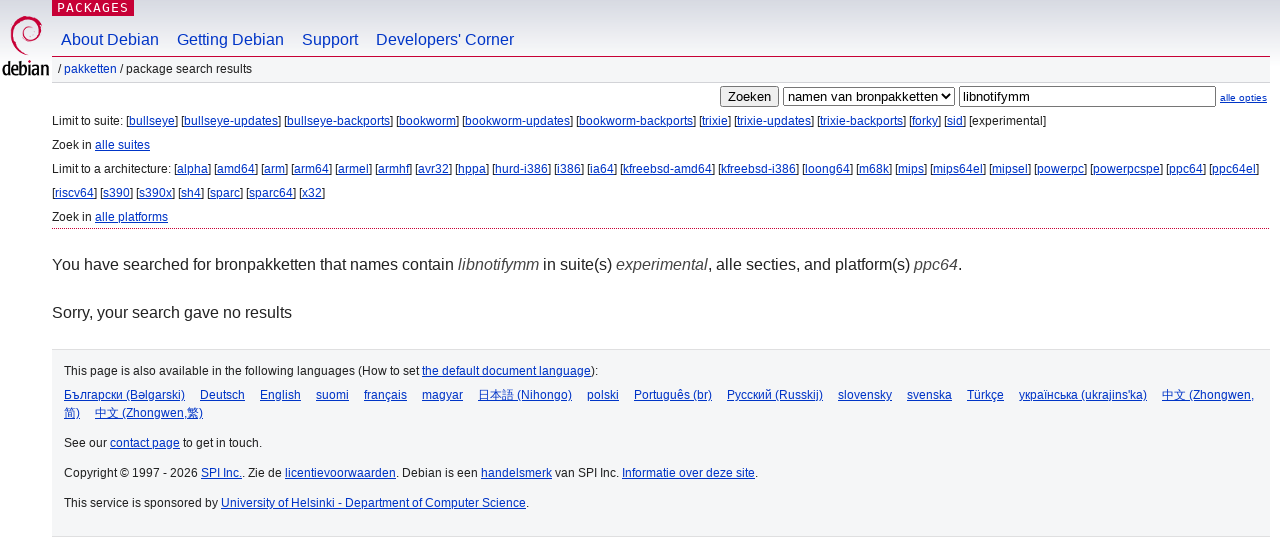

--- FILE ---
content_type: text/html; charset=UTF-8
request_url: https://packages.debian.org/search?lang=nl&suite=experimental&arch=ppc64&searchon=sourcenames&keywords=libnotifymm
body_size: 2274
content:


<!DOCTYPE html PUBLIC "-//W3C//DTD HTML 4.01//EN" "http://www.w3.org/TR/html4/strict.dtd">
<html lang="nl">
<head>
<title>Debian -- Package Search Results -- libnotifymm</title>
<link rev="made" href="mailto:webmaster@debian.org">
<meta http-equiv="Content-Type" content="text/html; charset=UTF-8">
<meta name="Author" content="Debian Webmaster, webmaster@debian.org">
<meta name="Description" content="">
<meta name="Keywords" content="Debian,  ">


<link href="/debpkg.css" rel="stylesheet" type="text/css" media="all">

<script src="/packages.js" type="text/javascript"></script>
</head>
<body>
<div id="header">
   <div id="upperheader">

   <div id="logo">
  <!-- very Debian specific use of the logo stuff -->
<a href="https://www.debian.org/"><img src="/Pics/openlogo-50.png" alt="Debian" with="50" height="61"></a>
</div> <!-- end logo -->
<p class="hidecss"><a href="#inner">navigatie overslaan</a></p>
<p class="section"><a href="/">Packages</a></p>
</div> <!-- end upperheader -->
<!-- navbar -->
<div id="navbar">
<ul>
   <li><a href="https://www.debian.org/intro/about">About Debian</a></li>
   <li><a href="https://www.debian.org/distrib/">Getting Debian</a></li>
   <li><a href="https://www.debian.org/support">Support</a></li>
   <li><a href="https://www.debian.org/devel/">Developers'&nbsp;Corner</a></li>
</ul>
</div> <!-- end navbar -->

<div id="pnavbar">
 &nbsp;&#x2F; <a href="/" title="Debian Pakketten Homepage">Pakketten</a>

 &#x2F; Package Search Results 

</div> <!-- end navbar -->

</div> <!-- end header -->
<div id="content">


<form method="GET" action="/search">
<div id="hpacketsearch">


<input type="hidden" name="suite" value="experimental">
<input type="hidden" name="section" value="all">
<input type="hidden" name="arch" value="ppc64">
<input type="hidden" name="lang" value="nl">
<input type="submit" value="Zoeken">
<select size="1" name="searchon">
<option value="names" >
namen van pakketten</option>
<option value="all" >omschrijvingen</option>
<option value="sourcenames" selected="selected">namen van bronpakketten</option>
<option value="contents" >inhoud van pakketten</option>
</select>
<input type="text" size="30" name="keywords" value="libnotifymm" id="kw">
<span style="font-size: 60%"><a href="/">alle opties</a></span>
</div> <!-- end hpacketsearch -->
</form>


<div id="psearchsug">

	


<p>Limit to suite:

	
	[<a href="/search?lang=nl&amp;suite=bullseye&amp;arch=ppc64&amp;searchon=sourcenames&amp;keywords=libnotifymm">bullseye</a>]
	

	
	[<a href="/search?lang=nl&amp;suite=bullseye-updates&amp;arch=ppc64&amp;searchon=sourcenames&amp;keywords=libnotifymm">bullseye-updates</a>]
	

	
	[<a href="/search?lang=nl&amp;suite=bullseye-backports&amp;arch=ppc64&amp;searchon=sourcenames&amp;keywords=libnotifymm">bullseye-backports</a>]
	

	
	[<a href="/search?lang=nl&amp;suite=bookworm&amp;arch=ppc64&amp;searchon=sourcenames&amp;keywords=libnotifymm">bookworm</a>]
	

	
	[<a href="/search?lang=nl&amp;suite=bookworm-updates&amp;arch=ppc64&amp;searchon=sourcenames&amp;keywords=libnotifymm">bookworm-updates</a>]
	

	
	[<a href="/search?lang=nl&amp;suite=bookworm-backports&amp;arch=ppc64&amp;searchon=sourcenames&amp;keywords=libnotifymm">bookworm-backports</a>]
	

	
	[<a href="/search?lang=nl&amp;suite=trixie&amp;arch=ppc64&amp;searchon=sourcenames&amp;keywords=libnotifymm">trixie</a>]
	

	
	[<a href="/search?lang=nl&amp;suite=trixie-updates&amp;arch=ppc64&amp;searchon=sourcenames&amp;keywords=libnotifymm">trixie-updates</a>]
	

	
	[<a href="/search?lang=nl&amp;suite=trixie-backports&amp;arch=ppc64&amp;searchon=sourcenames&amp;keywords=libnotifymm">trixie-backports</a>]
	

	
	[<a href="/search?lang=nl&amp;suite=forky&amp;arch=ppc64&amp;searchon=sourcenames&amp;keywords=libnotifymm">forky</a>]
	

	
	[<a href="/search?lang=nl&amp;suite=sid&amp;arch=ppc64&amp;searchon=sourcenames&amp;keywords=libnotifymm">sid</a>]
	

	
	[experimental]
	


<p>Zoek in <a href="/search?lang=nl&amp;suite=all&amp;arch=ppc64&amp;searchon=sourcenames&amp;keywords=libnotifymm">alle suites</a>


<p>Limit to a architecture:

   
   [<a href="/search?lang=nl&amp;suite=experimental&amp;arch=alpha&amp;searchon=sourcenames&amp;keywords=libnotifymm">alpha</a>]
   

   
   [<a href="/search?lang=nl&amp;suite=experimental&amp;arch=amd64&amp;searchon=sourcenames&amp;keywords=libnotifymm">amd64</a>]
   

   
   [<a href="/search?lang=nl&amp;suite=experimental&amp;arch=arm&amp;searchon=sourcenames&amp;keywords=libnotifymm">arm</a>]
   

   
   [<a href="/search?lang=nl&amp;suite=experimental&amp;arch=arm64&amp;searchon=sourcenames&amp;keywords=libnotifymm">arm64</a>]
   

   
   [<a href="/search?lang=nl&amp;suite=experimental&amp;arch=armel&amp;searchon=sourcenames&amp;keywords=libnotifymm">armel</a>]
   

   
   [<a href="/search?lang=nl&amp;suite=experimental&amp;arch=armhf&amp;searchon=sourcenames&amp;keywords=libnotifymm">armhf</a>]
   

   
   [<a href="/search?lang=nl&amp;suite=experimental&amp;arch=avr32&amp;searchon=sourcenames&amp;keywords=libnotifymm">avr32</a>]
   

   
   [<a href="/search?lang=nl&amp;suite=experimental&amp;arch=hppa&amp;searchon=sourcenames&amp;keywords=libnotifymm">hppa</a>]
   

   
   [<a href="/search?lang=nl&amp;suite=experimental&amp;arch=hurd-i386&amp;searchon=sourcenames&amp;keywords=libnotifymm">hurd-i386</a>]
   

   
   [<a href="/search?lang=nl&amp;suite=experimental&amp;arch=i386&amp;searchon=sourcenames&amp;keywords=libnotifymm">i386</a>]
   

   
   [<a href="/search?lang=nl&amp;suite=experimental&amp;arch=ia64&amp;searchon=sourcenames&amp;keywords=libnotifymm">ia64</a>]
   

   
   [<a href="/search?lang=nl&amp;suite=experimental&amp;arch=kfreebsd-amd64&amp;searchon=sourcenames&amp;keywords=libnotifymm">kfreebsd-amd64</a>]
   

   
   [<a href="/search?lang=nl&amp;suite=experimental&amp;arch=kfreebsd-i386&amp;searchon=sourcenames&amp;keywords=libnotifymm">kfreebsd-i386</a>]
   

   
   [<a href="/search?lang=nl&amp;suite=experimental&amp;arch=loong64&amp;searchon=sourcenames&amp;keywords=libnotifymm">loong64</a>]
   

   
   [<a href="/search?lang=nl&amp;suite=experimental&amp;arch=m68k&amp;searchon=sourcenames&amp;keywords=libnotifymm">m68k</a>]
   

   
   [<a href="/search?lang=nl&amp;suite=experimental&amp;arch=mips&amp;searchon=sourcenames&amp;keywords=libnotifymm">mips</a>]
   

   
   [<a href="/search?lang=nl&amp;suite=experimental&amp;arch=mips64el&amp;searchon=sourcenames&amp;keywords=libnotifymm">mips64el</a>]
   

   
   [<a href="/search?lang=nl&amp;suite=experimental&amp;arch=mipsel&amp;searchon=sourcenames&amp;keywords=libnotifymm">mipsel</a>]
   

   
   [<a href="/search?lang=nl&amp;suite=experimental&amp;arch=powerpc&amp;searchon=sourcenames&amp;keywords=libnotifymm">powerpc</a>]
   

   
   [<a href="/search?lang=nl&amp;suite=experimental&amp;arch=powerpcspe&amp;searchon=sourcenames&amp;keywords=libnotifymm">powerpcspe</a>]
   

   
   [<a href="/search?lang=nl&amp;suite=experimental&amp;arch=ppc64&amp;searchon=sourcenames&amp;keywords=libnotifymm">ppc64</a>]
   

   
   [<a href="/search?lang=nl&amp;suite=experimental&amp;arch=ppc64el&amp;searchon=sourcenames&amp;keywords=libnotifymm">ppc64el</a>]
   

   
   [<a href="/search?lang=nl&amp;suite=experimental&amp;arch=riscv64&amp;searchon=sourcenames&amp;keywords=libnotifymm">riscv64</a>]
   

   
   [<a href="/search?lang=nl&amp;suite=experimental&amp;arch=s390&amp;searchon=sourcenames&amp;keywords=libnotifymm">s390</a>]
   

   
   [<a href="/search?lang=nl&amp;suite=experimental&amp;arch=s390x&amp;searchon=sourcenames&amp;keywords=libnotifymm">s390x</a>]
   

   
   [<a href="/search?lang=nl&amp;suite=experimental&amp;arch=sh4&amp;searchon=sourcenames&amp;keywords=libnotifymm">sh4</a>]
   

   
   [<a href="/search?lang=nl&amp;suite=experimental&amp;arch=sparc&amp;searchon=sourcenames&amp;keywords=libnotifymm">sparc</a>]
   

   
   [<a href="/search?lang=nl&amp;suite=experimental&amp;arch=sparc64&amp;searchon=sourcenames&amp;keywords=libnotifymm">sparc64</a>]
   

   
   [<a href="/search?lang=nl&amp;suite=experimental&amp;arch=x32&amp;searchon=sourcenames&amp;keywords=libnotifymm">x32</a>]
   


<p>Zoek in <a href="/search?lang=nl&amp;suite=experimental&amp;arch=any&amp;searchon=sourcenames&amp;keywords=libnotifymm">alle platforms</a>


</div>


<!-- messages.tmpl -->
<div id="psearchres">


<p>You have searched for bronpakketten that names contain <em>libnotifymm</em> in suite(s) <em>experimental</em>, alle secties, and platform(s) <em>ppc64</em>.






<p id="psearchnoresult">Sorry, your search gave no results</p>






</div>
</div> <!-- end inner -->

<div id="footer">


<hr class="hidecss">
<!--UdmComment-->
<div id="pageLang">
<div id="langSelector">
<p>This page is also available in the following languages (How to set <a href="https://www.debian.org/intro/cn">the default document language</a>):</p>
<div id="langContainer">

<a href="/search?lang=bg&amp;suite=experimental&amp;arch=ppc64&amp;searchon=sourcenames&amp;keywords=libnotifymm" title="Bulgaars" hreflang="bg" lang="bg" rel="alternate">&#1041;&#1098;&#1083;&#1075;&#1072;&#1088;&#1089;&#1082;&#1080; (B&#601;lgarski)</a>

<a href="/search?lang=de&amp;suite=experimental&amp;arch=ppc64&amp;searchon=sourcenames&amp;keywords=libnotifymm" title="Duits" hreflang="de" lang="de" rel="alternate">Deutsch</a>

<a href="/search?lang=en&amp;suite=experimental&amp;arch=ppc64&amp;searchon=sourcenames&amp;keywords=libnotifymm" title="Engels" hreflang="en" lang="en" rel="alternate">English</a>

<a href="/search?lang=fi&amp;suite=experimental&amp;arch=ppc64&amp;searchon=sourcenames&amp;keywords=libnotifymm" title="Fins" hreflang="fi" lang="fi" rel="alternate">suomi</a>

<a href="/search?lang=fr&amp;suite=experimental&amp;arch=ppc64&amp;searchon=sourcenames&amp;keywords=libnotifymm" title="Frans" hreflang="fr" lang="fr" rel="alternate">fran&ccedil;ais</a>

<a href="/search?lang=hu&amp;suite=experimental&amp;arch=ppc64&amp;searchon=sourcenames&amp;keywords=libnotifymm" title="Hongaars" hreflang="hu" lang="hu" rel="alternate">magyar</a>

<a href="/search?lang=ja&amp;suite=experimental&amp;arch=ppc64&amp;searchon=sourcenames&amp;keywords=libnotifymm" title="Japans" hreflang="ja" lang="ja" rel="alternate">&#26085;&#26412;&#35486; (Nihongo)</a>

<a href="/search?lang=pl&amp;suite=experimental&amp;arch=ppc64&amp;searchon=sourcenames&amp;keywords=libnotifymm" title="Pools" hreflang="pl" lang="pl" rel="alternate">polski</a>

<a href="/search?lang=pt-br&amp;suite=experimental&amp;arch=ppc64&amp;searchon=sourcenames&amp;keywords=libnotifymm" title="Portugees (Brazilië)" hreflang="pt-br" lang="pt-br" rel="alternate">Portugu&ecirc;s (br)</a>

<a href="/search?lang=ru&amp;suite=experimental&amp;arch=ppc64&amp;searchon=sourcenames&amp;keywords=libnotifymm" title="Russisch" hreflang="ru" lang="ru" rel="alternate">&#1056;&#1091;&#1089;&#1089;&#1082;&#1080;&#1081; (Russkij)</a>

<a href="/search?lang=sk&amp;suite=experimental&amp;arch=ppc64&amp;searchon=sourcenames&amp;keywords=libnotifymm" title="Slowaaks" hreflang="sk" lang="sk" rel="alternate">slovensky</a>

<a href="/search?lang=sv&amp;suite=experimental&amp;arch=ppc64&amp;searchon=sourcenames&amp;keywords=libnotifymm" title="Zweeds" hreflang="sv" lang="sv" rel="alternate">svenska</a>

<a href="/search?lang=tr&amp;suite=experimental&amp;arch=ppc64&amp;searchon=sourcenames&amp;keywords=libnotifymm" title="Turks" hreflang="tr" lang="tr" rel="alternate">T&uuml;rk&ccedil;e</a>

<a href="/search?lang=uk&amp;suite=experimental&amp;arch=ppc64&amp;searchon=sourcenames&amp;keywords=libnotifymm" title="Oekraïens" hreflang="uk" lang="uk" rel="alternate">&#1091;&#1082;&#1088;&#1072;&#1111;&#1085;&#1089;&#1100;&#1082;&#1072; (ukrajins'ka)</a>

<a href="/search?lang=zh-cn&amp;suite=experimental&amp;arch=ppc64&amp;searchon=sourcenames&amp;keywords=libnotifymm" title="Chinees (China)" hreflang="zh-cn" lang="zh-cn" rel="alternate">&#20013;&#25991; (Zhongwen,&#31616;)</a>

<a href="/search?lang=zh-tw&amp;suite=experimental&amp;arch=ppc64&amp;searchon=sourcenames&amp;keywords=libnotifymm" title="Chinees (Taiwan)" hreflang="zh-tw" lang="zh-tw" rel="alternate">&#20013;&#25991; (Zhongwen,&#32321;)</a>

</div>
</div>
</div>
<!--/UdmComment-->


<hr class="hidecss">
<div id="fineprint" class="bordertop">
<div id="impressum">

<p>See our <a href="https://www.debian.org/contact">contact page</a> to get in touch.</p>


<p>
Copyright &copy; 1997 - 2026 <a href="https://www.spi-inc.org/">SPI Inc.</a>. Zie de <a href="https://www.debian.org/license">licentievoorwaarden</a>. Debian is een <a href="https://www.debian.org/trademark">handelsmerk</a> van SPI Inc.
 <a href="/about/">Informatie over deze site</a>.</p>

</div> <!-- end impressum -->

<div id="sponsorfooter"><p>
This service is sponsored by <a href="http://cs.helsinki.fi/index.en.html">University of Helsinki - Department of Computer Science</a>.</p></div>

</div> <!-- end fineprint -->
</div> <!-- end footer -->
</body>
</html>
